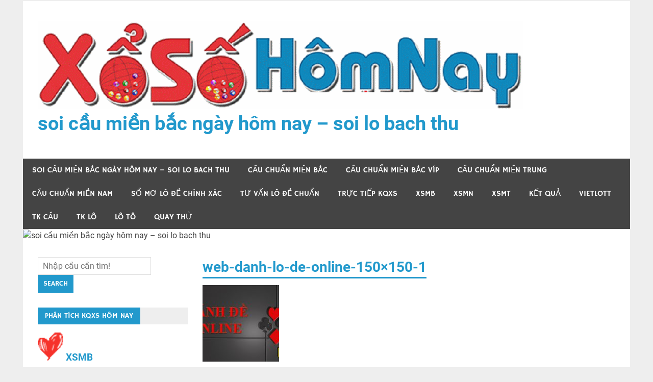

--- FILE ---
content_type: text/html; charset=utf-8
request_url: https://bachthu11.com/linh-nghiem-3-cach-xin-so-ong-dia-than-tai-danh-de-hom-nay/web-danh-lo-de-online-150x150-1/
body_size: 9952
content:
<!DOCTYPE html><html lang="vi"><head><meta charset="UTF-8"><meta name="viewport" content="width=device-width, initial-scale=1"><link rel="profile" href="https://gmpg.org/xfn/11"><link rel="pingback" href="https://bachthu11.com/xmlrpc.php"><meta name='robots' content='index, follow, max-image-preview:large, max-snippet:-1, max-video-preview:-1' /><link type="text/css" media="all" href="https://bachthu11.com/wp-content/cache/breeze-minification/css/breeze_4e3b37f6c5c6e78c1b058cf01667c74d.css" rel="stylesheet" /><title>web-danh-lo-de-online-150x150-1</title><meta name="description" content="web-danh-lo-de-online-150x150-1 soi c&#7847;u mi&#7873;n b&#7855;c ng&agrave;y h&ocirc;m nay - soi lo bach thu" /><link rel="canonical" href="https://bachthu11.com/linh-nghiem-3-cach-xin-so-ong-dia-than-tai-danh-de-hom-nay/web-danh-lo-de-online-150x150-1/" /><meta property="og:locale" content="vi_VN" /><meta property="og:type" content="article" /><meta property="og:title" content="web-danh-lo-de-online-150x150-1" /><meta property="og:description" content="web-danh-lo-de-online-150x150-1 soi c&#7847;u mi&#7873;n b&#7855;c ng&agrave;y h&ocirc;m nay - soi lo bach thu" /><meta property="og:url" content="https://bachthu11.com/linh-nghiem-3-cach-xin-so-ong-dia-than-tai-danh-de-hom-nay/web-danh-lo-de-online-150x150-1/" /><meta property="og:site_name" content="soi c&#7847;u mi&#7873;n b&#7855;c ng&agrave;y h&ocirc;m nay - soi lo bach thu" /><meta property="og:image" content="https://bachthu11.com/linh-nghiem-3-cach-xin-so-ong-dia-than-tai-danh-de-hom-nay/web-danh-lo-de-online-150x150-1" /><meta property="og:image:width" content="150" /><meta property="og:image:height" content="150" /><meta property="og:image:type" content="image/jpeg" /><meta name="twitter:card" content="summary_large_image" /> <script type="application/ld+json" class="yoast-schema-graph">{"@context":"https://schema.org","@graph":[{"@type":"WebPage","@id":"https://bachthu11.com/linh-nghiem-3-cach-xin-so-ong-dia-than-tai-danh-de-hom-nay/web-danh-lo-de-online-150x150-1/","url":"https://bachthu11.com/linh-nghiem-3-cach-xin-so-ong-dia-than-tai-danh-de-hom-nay/web-danh-lo-de-online-150x150-1/","name":"web-danh-lo-de-online-150x150-1","isPartOf":{"@id":"https://bachthu11.com/#website"},"primaryImageOfPage":{"@id":"https://bachthu11.com/linh-nghiem-3-cach-xin-so-ong-dia-than-tai-danh-de-hom-nay/web-danh-lo-de-online-150x150-1/#primaryimage"},"image":{"@id":"https://bachthu11.com/linh-nghiem-3-cach-xin-so-ong-dia-than-tai-danh-de-hom-nay/web-danh-lo-de-online-150x150-1/#primaryimage"},"thumbnailUrl":"https://bachthu11.com/wp-content/uploads/2025/06/web-danh-lo-de-online-150x150-1.jpg","datePublished":"2025-05-27T23:24:44+00:00","dateModified":"2025-05-27T23:24:44+00:00","description":"web-danh-lo-de-online-150x150-1 soi c&#7847;u mi&#7873;n b&#7855;c ng&agrave;y h&ocirc;m nay - soi lo bach thu","breadcrumb":{"@id":"https://bachthu11.com/linh-nghiem-3-cach-xin-so-ong-dia-than-tai-danh-de-hom-nay/web-danh-lo-de-online-150x150-1/#breadcrumb"},"inLanguage":"vi","potentialAction":[{"@type":"ReadAction","target":["https://bachthu11.com/linh-nghiem-3-cach-xin-so-ong-dia-than-tai-danh-de-hom-nay/web-danh-lo-de-online-150x150-1/"]}]},{"@type":"ImageObject","inLanguage":"vi","@id":"https://bachthu11.com/linh-nghiem-3-cach-xin-so-ong-dia-than-tai-danh-de-hom-nay/web-danh-lo-de-online-150x150-1/#primaryimage","url":"https://bachthu11.com/wp-content/uploads/2025/06/web-danh-lo-de-online-150x150-1.jpg","contentUrl":"https://bachthu11.com/wp-content/uploads/2025/06/web-danh-lo-de-online-150x150-1.jpg","width":150,"height":150,"caption":"Web &#273;&aacute;nh l&ocirc; &#273;&#7873; online"},{"@type":"BreadcrumbList","@id":"https://bachthu11.com/linh-nghiem-3-cach-xin-so-ong-dia-than-tai-danh-de-hom-nay/web-danh-lo-de-online-150x150-1/#breadcrumb","itemListElement":[{"@type":"ListItem","position":1,"name":"Home","item":"https://bachthu11.com/"},{"@type":"ListItem","position":2,"name":"LINH NGHI&#7878;M 3 c&aacute;ch xin s&#7889; &Ocirc;ng &#272;&#7883;a &ndash; Th&#7847;n T&agrave;i &#273;&aacute;nh &#273;&#7873; h&ocirc;m nay","item":"https://bachthu11.com/linh-nghiem-3-cach-xin-so-ong-dia-than-tai-danh-de-hom-nay/"},{"@type":"ListItem","position":3,"name":"web-danh-lo-de-online-150&#215;150-1"}]},{"@type":"WebSite","@id":"https://bachthu11.com/#website","url":"https://bachthu11.com/","name":"soi c&#7847;u mi&#7873;n b&#7855;c ng&agrave;y h&ocirc;m nay - soi lo bach thu","description":"soi c&#7847;u mi&#7873;n b&#7855;c ng&agrave;y h&ocirc;m nay - soi lo bach thu","publisher":{"@id":"https://bachthu11.com/#organization"},"potentialAction":[{"@type":"SearchAction","target":{"@type":"EntryPoint","urlTemplate":"https://bachthu11.com/?s={search_term_string}"},"query-input":"required name=search_term_string"}],"inLanguage":"vi"},{"@type":"Organization","@id":"https://bachthu11.com/#organization","name":"soi c&#7847;u mi&#7873;n b&#7855;c ng&agrave;y h&ocirc;m nay - soi lo bach thu","url":"https://bachthu11.com/","logo":{"@type":"ImageObject","inLanguage":"vi","@id":"https://bachthu11.com/#/schema/logo/image/","url":"https://bachthu11.com/wp-content/uploads/2025/08/SOICAUHOMNAY.gif","contentUrl":"https://bachthu11.com/wp-content/uploads/2025/08/SOICAUHOMNAY.gif","width":951,"height":172,"caption":"soi c&#7847;u mi&#7873;n b&#7855;c ng&agrave;y h&ocirc;m nay - soi lo bach thu"},"image":{"@id":"https://bachthu11.com/#/schema/logo/image/"}}]}</script> <link rel="alternate" type="application/rss+xml" title="D&ograve;ng th&ocirc;ng tin soi c&#7847;u mi&#7873;n b&#7855;c ng&agrave;y h&ocirc;m nay - soi lo bach thu &raquo;" href="https://bachthu11.com/feed/" /><link rel="alternate" type="application/rss+xml" title="D&ograve;ng ph&#7843;n h&#7891;i soi c&#7847;u mi&#7873;n b&#7855;c ng&agrave;y h&ocirc;m nay - soi lo bach thu &raquo;" href="https://bachthu11.com/comments/feed/" /> <script type="text/javascript">/*  */
window._wpemojiSettings = {"baseUrl":"https:\/\/s.w.org\/images\/core\/emoji\/14.0.0\/72x72\/","ext":".png","svgUrl":"https:\/\/s.w.org\/images\/core\/emoji\/14.0.0\/svg\/","svgExt":".svg","source":{"concatemoji":"https:\/\/bachthu11.com\/wp-includes\/js\/wp-emoji-release.min.js?ver=6.4.7"}};
/*! This file is auto-generated */
!function(i,n){var o,s,e;function c(e){try{var t={supportTests:e,timestamp:(new Date).valueOf()};sessionStorage.setItem(o,JSON.stringify(t))}catch(e){}}function p(e,t,n){e.clearRect(0,0,e.canvas.width,e.canvas.height),e.fillText(t,0,0);var t=new Uint32Array(e.getImageData(0,0,e.canvas.width,e.canvas.height).data),r=(e.clearRect(0,0,e.canvas.width,e.canvas.height),e.fillText(n,0,0),new Uint32Array(e.getImageData(0,0,e.canvas.width,e.canvas.height).data));return t.every(function(e,t){return e===r[t]})}function u(e,t,n){switch(t){case"flag":return n(e,"\ud83c\udff3\ufe0f\u200d\u26a7\ufe0f","\ud83c\udff3\ufe0f\u200b\u26a7\ufe0f")?!1:!n(e,"\ud83c\uddfa\ud83c\uddf3","\ud83c\uddfa\u200b\ud83c\uddf3")&&!n(e,"\ud83c\udff4\udb40\udc67\udb40\udc62\udb40\udc65\udb40\udc6e\udb40\udc67\udb40\udc7f","\ud83c\udff4\u200b\udb40\udc67\u200b\udb40\udc62\u200b\udb40\udc65\u200b\udb40\udc6e\u200b\udb40\udc67\u200b\udb40\udc7f");case"emoji":return!n(e,"\ud83e\udef1\ud83c\udffb\u200d\ud83e\udef2\ud83c\udfff","\ud83e\udef1\ud83c\udffb\u200b\ud83e\udef2\ud83c\udfff")}return!1}function f(e,t,n){var r="undefined"!=typeof WorkerGlobalScope&&self instanceof WorkerGlobalScope?new OffscreenCanvas(300,150):i.createElement("canvas"),a=r.getContext("2d",{willReadFrequently:!0}),o=(a.textBaseline="top",a.font="600 32px Arial",{});return e.forEach(function(e){o[e]=t(a,e,n)}),o}function t(e){var t=i.createElement("script");t.src=e,t.defer=!0,i.head.appendChild(t)}"undefined"!=typeof Promise&&(o="wpEmojiSettingsSupports",s=["flag","emoji"],n.supports={everything:!0,everythingExceptFlag:!0},e=new Promise(function(e){i.addEventListener("DOMContentLoaded",e,{once:!0})}),new Promise(function(t){var n=function(){try{var e=JSON.parse(sessionStorage.getItem(o));if("object"==typeof e&&"number"==typeof e.timestamp&&(new Date).valueOf()<e.timestamp+604800&&"object"==typeof e.supportTests)return e.supportTests}catch(e){}return null}();if(!n){if("undefined"!=typeof Worker&&"undefined"!=typeof OffscreenCanvas&&"undefined"!=typeof URL&&URL.createObjectURL&&"undefined"!=typeof Blob)try{var e="postMessage("+f.toString()+"("+[JSON.stringify(s),u.toString(),p.toString()].join(",")+"));",r=new Blob([e],{type:"text/javascript"}),a=new Worker(URL.createObjectURL(r),{name:"wpTestEmojiSupports"});return void(a.onmessage=function(e){c(n=e.data),a.terminate(),t(n)})}catch(e){}c(n=f(s,u,p))}t(n)}).then(function(e){for(var t in e)n.supports[t]=e[t],n.supports.everything=n.supports.everything&&n.supports[t],"flag"!==t&&(n.supports.everythingExceptFlag=n.supports.everythingExceptFlag&&n.supports[t]);n.supports.everythingExceptFlag=n.supports.everythingExceptFlag&&!n.supports.flag,n.DOMReady=!1,n.readyCallback=function(){n.DOMReady=!0}}).then(function(){return e}).then(function(){var e;n.supports.everything||(n.readyCallback(),(e=n.source||{}).concatemoji?t(e.concatemoji):e.wpemoji&&e.twemoji&&(t(e.twemoji),t(e.wpemoji)))}))}((window,document),window._wpemojiSettings);
/*  */</script> <script type="text/javascript" id="breeze-prefetch-js-extra">/*  */
var breeze_prefetch = {"local_url":"https:\/\/bachthu11.com","ignore_remote_prefetch":"1","ignore_list":["\/","\/page\/(.)","\/wp-admin\/"]};
/*  */</script> <script type="text/javascript" src="https://bachthu11.com/wp-content/plugins/breeze/assets/js/js-front-end/breeze-prefetch-links.min.js?ver=2.1.6" id="breeze-prefetch-js"></script> <!--[if lt IE 9]> <script type="text/javascript" src="https://bachthu11.com/wp-content/themes/merlin/js/html5shiv.min.js?ver=3.7.3" id="html5shiv-js"></script> <![endif]--> <script type="text/javascript" src="https://bachthu11.com/wp-includes/js/jquery/jquery.min.js?ver=3.7.1" id="jquery-core-js"></script> <script type="text/javascript" src="https://bachthu11.com/wp-includes/js/jquery/jquery-migrate.min.js?ver=3.4.1" id="jquery-migrate-js"></script> <script type="text/javascript" src="https://bachthu11.com/wp-content/themes/merlin/js/navigation.js?ver=20160719" id="merlin-jquery-navigation-js"></script> <script type="text/javascript" src="https://bachthu11.com/wp-content/themes/merlin/js/sidebar.js?ver=6.4.7" id="merlin-jquery-sidebar-js"></script> <link rel="https://api.w.org/" href="https://bachthu11.com/wp-json/" /><link rel="alternate" type="application/json" href="https://bachthu11.com/wp-json/wp/v2/media/17572" /><link rel="EditURI" type="application/rsd+xml" title="RSD" href="https://bachthu11.com/xmlrpc.php?rsd" /><meta name="generator" content="WordPress 6.4.7" /><link rel='shortlink' href='https://bachthu11.com/?p=17572' /><link rel="alternate" type="application/json+oembed" href="https://bachthu11.com/wp-json/oembed/1.0/embed?url=https%3A%2F%2Fbachthu11.com%2Flinh-nghiem-3-cach-xin-so-ong-dia-than-tai-danh-de-hom-nay%2Fweb-danh-lo-de-online-150x150-1%2F" /><link rel="alternate" type="text/xml+oembed" href="https://bachthu11.com/wp-json/oembed/1.0/embed?url=https%3A%2F%2Fbachthu11.com%2Flinh-nghiem-3-cach-xin-so-ong-dia-than-tai-danh-de-hom-nay%2Fweb-danh-lo-de-online-150x150-1%2F&#038;format=xml" /> <script async src="https://bachthu11.com/wp-content/uploads/breeze/google/gtag.js?id=G-Q939EFJYFJ"></script> <script>window.dataLayer = window.dataLayer || [];
			function gtag(){dataLayer.push(arguments);}
			gtag('js', new Date());
			gtag('config', 'G-Q939EFJYFJ');</script> <link rel="icon" href="https://bachthu11.com/wp-content/uploads/2025/08/666666-150x150.jpg" sizes="32x32" /><link rel="icon" href="https://bachthu11.com/wp-content/uploads/2025/08/666666.jpg" sizes="192x192" /><link rel="apple-touch-icon" href="https://bachthu11.com/wp-content/uploads/2025/08/666666.jpg" /><meta name="msapplication-TileImage" content="https://bachthu11.com/wp-content/uploads/2025/08/666666.jpg" /></head><body class="attachment attachment-template-default single single-attachment postid-17572 attachmentid-17572 attachment-jpeg wp-custom-logo sidebar-left"><div id="page" class="hfeed site"><a class="skip-link screen-reader-text" href="#content">Skip to content</a><header id="masthead" class="site-header clearfix" role="banner"><div id="header-top" class="header-bar-wrap"><div id="header-bar" class="header-bar clearfix"></div></div><div class="header-main clearfix"><div id="logo" class="site-branding clearfix"><a href="https://bachthu11.com/" class="custom-logo-link" rel="home"><img loading="lazy" width="951" height="172" src="https://bachthu11.com/wp-content/uploads/2025/08/SOICAUHOMNAY.gif" class="custom-logo" alt="soi c&#7847;u mi&#7873;n b&#7855;c ng&agrave;y h&ocirc;m nay &#8211; soi lo bach thu" decoding="async" fetchpriority="high" /></a><p class="site-title"><a href="https://bachthu11.com/" rel="home">soi c&#7847;u mi&#7873;n b&#7855;c ng&agrave;y h&ocirc;m nay &#8211; soi lo bach thu</a></p><p class="site-description">soi c&#7847;u mi&#7873;n b&#7855;c ng&agrave;y h&ocirc;m nay &#8211; soi lo bach thu</p></div><div class="header-widgets clearfix"></div></div><nav id="main-navigation" class="primary-navigation navigation clearfix" role="navigation"><ul id="menu-memu" class="main-navigation-menu"><li id="menu-item-16731" class="menu-item menu-item-type-post_type menu-item-object-page menu-item-home menu-item-16731"><a href="https://bachthu11.com/trang-chu/">soi c&#7847;u mi&#7873;n b&#7855;c ng&agrave;y h&ocirc;m nay &ndash; soi lo bach thu</a></li><li id="menu-item-17290" class="menu-item menu-item-type-taxonomy menu-item-object-category menu-item-has-children menu-item-17290"><a href="https://bachthu11.com/cau-chua%cc%89n-mien-bac/">C&acirc;&#768;u chu&acirc;&#777;n mi&ecirc;&#768;n b&#259;&#769;c</a><ul class="sub-menu"><li id="menu-item-16944" class="menu-item menu-item-type-post_type menu-item-object-page menu-item-16944"><a href="https://bachthu11.com/mat-bao-soi-cau-loto-bach-thu-lo-2-nhay-vip-mb/">m&#7853;t b&aacute;o soi c&#7847;u loto b&#7841;ch th&#7911; l&ocirc; 2 nh&aacute;y v&iacute;p mb</a></li><li id="menu-item-16696" class="menu-item menu-item-type-post_type menu-item-object-page menu-item-16696"><a href="https://bachthu11.com/mat-bao-soi-cau-loto-ba-cang-vip-mb/">m&#7853;t b&aacute;o soi c&#7847;u loto ba c&agrave;ng v&iacute;p mb</a></li><li id="menu-item-16697" class="menu-item menu-item-type-post_type menu-item-object-page menu-item-16697"><a href="https://bachthu11.com/mat-bao-soi-cau-loto-bach-thu-de-mb/">m&#7853;t b&aacute;o soi c&#7847;u loto b&#7841;ch th&#7911; &#273;&#7873; mb</a></li><li id="menu-item-16698" class="menu-item menu-item-type-post_type menu-item-object-page menu-item-16698"><a href="https://bachthu11.com/mat-bao-soi-cau-loto-bach-thu-lo-kep-mb/">m&#7853;t b&aacute;o soi c&#7847;u loto b&#7841;ch th&#7911; l&ocirc; k&eacute;p mb</a></li><li id="menu-item-16699" class="menu-item menu-item-type-post_type menu-item-object-page menu-item-16699"><a href="https://bachthu11.com/mat-bao-soi-cau-loto-bach-thu-lo-mb/">m&#7853;t b&aacute;o soi c&#7847;u loto b&#7841;ch th&#7911; l&ocirc; mb</a></li><li id="menu-item-16705" class="menu-item menu-item-type-post_type menu-item-object-page menu-item-16705"><a href="https://bachthu11.com/mat-bao-soi-cau-loto-dan-de-4-con-mb/">m&#7853;t b&aacute;o soi c&#7847;u loto d&agrave;n &#273;&#7873; 4 con mb</a></li><li id="menu-item-17122" class="menu-item menu-item-type-post_type menu-item-object-page menu-item-17122"><a href="https://bachthu11.com/mat-bao-soi-cau-loto-dan-de-6-con-mb/">m&#7853;t b&aacute;o soi c&#7847;u loto d&agrave;n &#273;&#7873; 6 con mb</a></li><li id="menu-item-17121" class="menu-item menu-item-type-post_type menu-item-object-page menu-item-17121"><a href="https://bachthu11.com/mat-bao-soi-cau-loto-dan-de-8-con-mb/">m&#7853;t b&aacute;o soi c&#7847;u loto d&agrave;n &#273;&#7873; 8 con mb</a></li><li id="menu-item-17120" class="menu-item menu-item-type-post_type menu-item-object-page menu-item-17120"><a href="https://bachthu11.com/mat-bao-soi-cau-loto-dan-de-10-con-mb/">m&#7853;t b&aacute;o soi c&#7847;u loto d&agrave;n &#273;&#7873; 10 con mb</a></li><li id="menu-item-16706" class="menu-item menu-item-type-post_type menu-item-object-page menu-item-16706"><a href="https://bachthu11.com/mat-bao-soi-cau-loto-dan-de-dau-duoi-mb/">m&#7853;t b&aacute;o soi c&#7847;u loto d&agrave;n &#273;&#7873; &#273;&#7847;u &#273;u&ocirc;i mb</a></li><li id="menu-item-16707" class="menu-item menu-item-type-post_type menu-item-object-page menu-item-16707"><a href="https://bachthu11.com/mat-bao-soi-cau-loto-dan-lo-10-con-mb/">m&#7853;t b&aacute;o soi c&#7847;u loto d&agrave;n l&ocirc; 10 con mb</a></li><li id="menu-item-16708" class="menu-item menu-item-type-post_type menu-item-object-page menu-item-16708"><a href="https://bachthu11.com/mat-bao-soi-cau-loto-dan-lo-4-con-mb/">m&#7853;t b&aacute;o soi c&#7847;u loto d&agrave;n l&ocirc; 4 con mb</a></li><li id="menu-item-16709" class="menu-item menu-item-type-post_type menu-item-object-page menu-item-16709"><a href="https://bachthu11.com/mat-bao-soi-cau-loto-dan-lo-6-con-mb/">m&#7853;t b&aacute;o soi c&#7847;u loto d&agrave;n l&ocirc; 6 con mb</a></li></ul></li><li id="menu-item-17291" class="menu-item menu-item-type-taxonomy menu-item-object-category menu-item-has-children menu-item-17291"><a href="https://bachthu11.com/cau-chua%cc%89n-mien-bac-vip/">C&acirc;&#768;u chu&acirc;&#777;n mi&ecirc;&#768;n b&#259;&#769;c vi&#769;p</a><ul class="sub-menu"><li id="menu-item-16710" class="menu-item menu-item-type-post_type menu-item-object-page menu-item-16710"><a href="https://bachthu11.com/mat-bao-soi-cau-loto-dan-lo-8-con-mb/">m&#7853;t b&aacute;o soi c&#7847;u loto d&agrave;n l&ocirc; 8 con mb</a></li><li id="menu-item-16702" class="menu-item menu-item-type-post_type menu-item-object-page menu-item-16702"><a href="https://bachthu11.com/mat-bao-soi-cau-loto-cap-3-cang-vip-mb/">m&#7853;t b&aacute;o soi c&#7847;u loto c&#7863;p 3 c&agrave;ng v&iacute;p mb</a></li><li id="menu-item-16717" class="menu-item menu-item-type-post_type menu-item-object-page menu-item-16717"><a href="https://bachthu11.com/mat-bao-soi-cau-loto-lo-xien-2-mb/">m&#7853;t b&aacute;o soi c&#7847;u loto l&ocirc; xi&ecirc;n 2 mb</a></li><li id="menu-item-16718" class="menu-item menu-item-type-post_type menu-item-object-page menu-item-16718"><a href="https://bachthu11.com/mat-bao-soi-cau-loto-lo-xien-3-mb/">m&#7853;t b&aacute;o soi c&#7847;u loto l&ocirc; xi&ecirc;n 3 mb</a></li><li id="menu-item-16719" class="menu-item menu-item-type-post_type menu-item-object-page menu-item-16719"><a href="https://bachthu11.com/mat-bao-soi-cau-loto-lo-xien-4-mb/">m&#7853;t b&aacute;o soi c&#7847;u loto l&ocirc; xi&ecirc;n 4 mb</a></li><li id="menu-item-16724" class="menu-item menu-item-type-post_type menu-item-object-page menu-item-16724"><a href="https://bachthu11.com/mat-bao-soi-cau-loto-song-thu-de-mb/">m&#7853;t b&aacute;o soi c&#7847;u loto song th&#7911; &#273;&#7873; mb</a></li><li id="menu-item-16725" class="menu-item menu-item-type-post_type menu-item-object-page menu-item-16725"><a href="https://bachthu11.com/mat-bao-soi-cau-loto-song-thu-lo-kep-mb/">m&#7853;t b&aacute;o soi c&#7847;u loto song th&#7911; l&ocirc; k&eacute;p mb</a></li><li id="menu-item-16726" class="menu-item menu-item-type-post_type menu-item-object-page menu-item-16726"><a href="https://bachthu11.com/mat-bao-soi-cau-loto-song-thu-lo-mb/">m&#7853;t b&aacute;o soi c&#7847;u loto song th&#7911; l&ocirc; mb</a></li></ul></li><li id="menu-item-17293" class="menu-item menu-item-type-taxonomy menu-item-object-category menu-item-has-children menu-item-17293"><a href="https://bachthu11.com/cau-chua%cc%89n-mien-trung/">C&acirc;&#768;u chu&acirc;&#777;n mi&ecirc;&#768;n trung</a><ul class="sub-menu"><li id="menu-item-16701" class="menu-item menu-item-type-post_type menu-item-object-page menu-item-16701"><a href="https://bachthu11.com/mat-bao-soi-cau-loto-bao-lo-mt/">m&#7853;t b&aacute;o soi c&#7847;u loto bao l&ocirc; mt</a></li><li id="menu-item-16704" class="menu-item menu-item-type-post_type menu-item-object-page menu-item-16704"><a href="https://bachthu11.com/mat-bao-soi-cau-loto-cap-xiu-chu-mt/">m&#7853;t b&aacute;o soi c&#7847;u loto c&#7863;p x&iacute;u ch&#7911; mt</a></li><li id="menu-item-16712" class="menu-item menu-item-type-post_type menu-item-object-page menu-item-16712"><a href="https://bachthu11.com/mat-bao-soi-cau-loto-dac-biet-mt/">m&#7853;t b&aacute;o soi c&#7847;u loto &#273;&#7863;c bi&#7879;t mt</a></li><li id="menu-item-16714" class="menu-item menu-item-type-post_type menu-item-object-page menu-item-16714"><a href="https://bachthu11.com/mat-bao-soi-cau-loto-giai-tam-mt/">m&#7853;t b&aacute;o soi c&#7847;u loto gi&#7843;i t&aacute;m mt</a></li><li id="menu-item-16716" class="menu-item menu-item-type-post_type menu-item-object-page menu-item-16716"><a href="https://bachthu11.com/mat-bao-soi-cau-loto-lo-3-somt/">m&#7853;t b&aacute;o soi c&#7847;u loto l&ocirc; 3 s&#7889; mt</a></li><li id="menu-item-16721" class="menu-item menu-item-type-post_type menu-item-object-page menu-item-16721"><a href="https://bachthu11.com/mat-bao-soi-cau-loto-dau-duoi-giai-8-mt/">m&#7853;t b&aacute;o soi c&#7847;u loto s&#7899; &#273;&#7847;u &#273;u&ocirc;i gi&#7843;i 8 mt</a></li><li id="menu-item-16723" class="menu-item menu-item-type-post_type menu-item-object-page menu-item-16723"><a href="https://bachthu11.com/mat-bao-soi-cau-loto-dau-duoi-giai-dac-biet-mt/">m&#7853;t b&aacute;o soi c&#7847;u loto s&#7899; &#273;&#7847;u &#273;u&ocirc;i gi&#7843;i &#273;&#7863;c bi&#7879;t mt</a></li><li id="menu-item-16728" class="menu-item menu-item-type-post_type menu-item-object-page menu-item-16728"><a href="https://bachthu11.com/mat-bao-soi-cau-loto-song-thu-lo-mt/">m&#7853;t b&aacute;o soi c&#7847;u loto song th&#7911; l&ocirc; mt</a></li><li id="menu-item-16730" class="menu-item menu-item-type-post_type menu-item-object-page menu-item-16730"><a href="https://bachthu11.com/mat-bao-soi-cau-loto-xiu-chu-mt/">m&#7853;t b&aacute;o soi c&#7847;u loto x&iacute;u ch&#7911; mt</a></li></ul></li><li id="menu-item-17292" class="menu-item menu-item-type-taxonomy menu-item-object-category menu-item-has-children menu-item-17292"><a href="https://bachthu11.com/cau-chua%cc%89n-mien-nam/">C&acirc;&#768;u chu&acirc;&#777;n mi&ecirc;&#768;n nam</a><ul class="sub-menu"><li id="menu-item-16700" class="menu-item menu-item-type-post_type menu-item-object-page menu-item-16700"><a href="https://bachthu11.com/mat-bao-soi-cau-loto-bao-lo-mn/">m&#7853;t b&aacute;o soi c&#7847;u loto bao l&ocirc; mn</a></li><li id="menu-item-16703" class="menu-item menu-item-type-post_type menu-item-object-page menu-item-16703"><a href="https://bachthu11.com/mat-bao-soi-cau-loto-cap-xiu-chu-mn/">m&#7853;t b&aacute;o soi c&#7847;u loto c&#7863;p x&iacute;u ch&#7911; mn</a></li><li id="menu-item-16711" class="menu-item menu-item-type-post_type menu-item-object-page menu-item-16711"><a href="https://bachthu11.com/mat-bao-soi-cau-loto-dac-biet-mn/">m&#7853;t b&aacute;o soi c&#7847;u loto &#273;&#7863;c bi&#7879;t mn</a></li><li id="menu-item-16713" class="menu-item menu-item-type-post_type menu-item-object-page menu-item-16713"><a href="https://bachthu11.com/mat-bao-soi-cau-loto-giai-tam-mn/">m&#7853;t b&aacute;o soi c&#7847;u loto gi&#7843;i t&aacute;m mn</a></li><li id="menu-item-16715" class="menu-item menu-item-type-post_type menu-item-object-page menu-item-16715"><a href="https://bachthu11.com/mat-bao-soi-cau-loto-lo-3-mn/">m&#7853;t b&aacute;o soi c&#7847;u loto l&ocirc; 3 s&#7889; mn</a></li><li id="menu-item-16720" class="menu-item menu-item-type-post_type menu-item-object-page menu-item-16720"><a href="https://bachthu11.com/mat-bao-soi-cau-loto-dau-duoi-giai-8-mn/">m&#7853;t b&aacute;o soi c&#7847;u loto s&#7899; &#273;&#7847;u &#273;u&ocirc;i gi&#7843;i 8 mn</a></li><li id="menu-item-16722" class="menu-item menu-item-type-post_type menu-item-object-page menu-item-16722"><a href="https://bachthu11.com/mat-bao-soi-cau-loto-dau-duoi-giai-dac-biet-mn/">m&#7853;t b&aacute;o soi c&#7847;u loto s&#7899; &#273;&#7847;u &#273;u&ocirc;i gi&#7843;i &#273;&#7863;c bi&#7879;t mn</a></li><li id="menu-item-16727" class="menu-item menu-item-type-post_type menu-item-object-page menu-item-16727"><a href="https://bachthu11.com/mat-bao-soi-cau-loto-song-thu-lo-mn/">m&#7853;t b&aacute;o soi c&#7847;u loto song th&#7911; l&ocirc; mn</a></li><li id="menu-item-16729" class="menu-item menu-item-type-post_type menu-item-object-page menu-item-16729"><a href="https://bachthu11.com/mat-bao-soi-cau-loto-xiu-chu-mn/">m&#7853;t b&aacute;o soi c&#7847;u loto x&iacute;u ch&#7911; mn</a></li></ul></li><li id="menu-item-17294" class="menu-item menu-item-type-taxonomy menu-item-object-category menu-item-17294"><a href="https://bachthu11.com/so%cc%89-mo-lo-de-chinh-xac/">S&ocirc;&#777; m&#417; l&ocirc; &#273;&ecirc;&#768; chi&#769;nh xa&#769;c</a></li><li id="menu-item-17295" class="menu-item menu-item-type-taxonomy menu-item-object-category menu-item-17295"><a href="https://bachthu11.com/tu-van-lo-de-chua%cc%89n/">T&#432; v&acirc;&#769;n l&ocirc; &#273;&ecirc;&#768; chu&acirc;&#777;n</a></li><li id="menu-item-16939" class="menu-item menu-item-type-post_type menu-item-object-post menu-item-16939"><a href="https://bachthu11.com/truc-tiep-kqxs/">TR&#7920;C TI&#7870;P KQXS</a></li><li id="menu-item-18253" class="menu-item menu-item-type-post_type menu-item-object-post menu-item-18253"><a href="https://bachthu11.com/ket-qua-xo-so-mien-bac-hom-nay-xo-so-mien-bac-chinh-xac/">XSMB</a></li><li id="menu-item-18254" class="menu-item menu-item-type-post_type menu-item-object-post menu-item-18254"><a href="https://bachthu11.com/ket-qua-xo-so-mien-nam-hom-nay-xo-so-mien-nam-chinh-xac/">XSMN</a></li><li id="menu-item-18255" class="menu-item menu-item-type-post_type menu-item-object-post menu-item-18255"><a href="https://bachthu11.com/ket-qua-xo-so-mien-trung-hom-nay-xo-so-mien-trung-chinh-xac/">XSMT</a></li><li id="menu-item-18256" class="menu-item menu-item-type-post_type menu-item-object-post menu-item-18256"><a href="https://bachthu11.com/tuong-thuat-ket-qua-xo-so-3-mien-hom-nay-ket-qua-xo-so-3-mien/">K&#7871;t qu&#7843;</a></li><li id="menu-item-18257" class="menu-item menu-item-type-post_type menu-item-object-post menu-item-has-children menu-item-18257"><a href="https://bachthu11.com/ket-qua-xo-so-vietlott-nhanh-nhat-chinh-xac-nhat/">Vietlott</a><ul class="sub-menu"><li id="menu-item-18258" class="menu-item menu-item-type-post_type menu-item-object-post menu-item-18258"><a href="https://bachthu11.com/ket-qua-xo-so-vietlott-nhanh-nhat-chinh-xac-nhat/">K&#7871;t Qu&#7843; X&#7893; S&#7889; Vietlott H&ocirc;m Nay</a></li><li id="menu-item-18259" class="menu-item menu-item-type-post_type menu-item-object-post menu-item-18259"><a href="https://bachthu11.com/ket-qua-xs-mega-6-45-xo-so-mega/">XS Mega 6/45</a></li><li id="menu-item-18260" class="menu-item menu-item-type-post_type menu-item-object-post menu-item-18260"><a href="https://bachthu11.com/xo-so-max-4d-ket-qua-xo-so-max-4d-chinh-xac-nhat/">XS Max 4D</a></li><li id="menu-item-18261" class="menu-item menu-item-type-post_type menu-item-object-post menu-item-18261"><a href="https://bachthu11.com/ket-qua-xs-power-6-55-xo-so-power/">Power 6/55</a></li><li id="menu-item-18262" class="menu-item menu-item-type-post_type menu-item-object-post menu-item-18262"><a href="https://bachthu11.com/xs-max-3d-ket-qua-xo-so-dien-toan-max-3d/">XS Max 3D</a></li></ul></li><li id="menu-item-18263" class="menu-item menu-item-type-post_type menu-item-object-post menu-item-has-children menu-item-18263"><a href="https://bachthu11.com/soi-cau-bach-thu-lo-mien-bac-chuan-nhat/">TK C&#7847;u</a><ul class="sub-menu"><li id="menu-item-18264" class="menu-item menu-item-type-post_type menu-item-object-post menu-item-18264"><a href="https://bachthu11.com/soi-cau-bach-thu-lo-mien-bac-chuan-nhat/">TK C&#7847;u B&#7841;ch th&#7911; (MB)</a></li><li id="menu-item-18265" class="menu-item menu-item-type-post_type menu-item-object-post menu-item-18265"><a href="https://bachthu11.com/soi-cau-lat-lien-tuc-mien-bac-sieu-chuan/">L&#7853;t li&ecirc;n t&#7909;c (MB)</a></li><li id="menu-item-18266" class="menu-item menu-item-type-post_type menu-item-object-post menu-item-18266"><a href="https://bachthu11.com/soi-cau-ve-ca-cap-mien-bac-chuan-nhat/">V&#7873; c&#7843; c&#7863;p (MB)</a></li><li id="menu-item-18267" class="menu-item menu-item-type-post_type menu-item-object-post menu-item-18267"><a href="https://bachthu11.com/soi-cau-ve-nhieu-nhay-chuan-nhat/">V&#7873; nhi&#7873;u nh&aacute;y (MB)</a></li><li id="menu-item-18268" class="menu-item menu-item-type-post_type menu-item-object-post menu-item-18268"><a href="https://bachthu11.com/soi-cau-xo-so-mien-nam-soi-lo-mien-nam-hom-nay/">C&#7847;u mi&#7873;n Nam</a></li><li id="menu-item-18269" class="menu-item menu-item-type-post_type menu-item-object-post menu-item-18269"><a href="https://bachthu11.com/soi-cau-xo-so-mien-trung-soi-cau-lo-mien-trung/">C&#7847;u mi&#7873;n Trung</a></li></ul></li><li id="menu-item-18270" class="menu-item menu-item-type-post_type menu-item-object-post menu-item-has-children menu-item-18270"><a href="https://bachthu11.com/thong-ke-lo-gan-lo-gan-hom-nay/">TK L&ocirc;</a><ul class="sub-menu"><li id="menu-item-18271" class="menu-item menu-item-type-post_type menu-item-object-post menu-item-18271"><a href="https://bachthu11.com/thong-ke-lo-gan-lo-gan-hom-nay/">L&ocirc; gan</a></li><li id="menu-item-18272" class="menu-item menu-item-type-post_type menu-item-object-post menu-item-18272"><a href="https://bachthu11.com/thong-ke-lo-xien-ket-qua-lo-xien/">L&ocirc; xi&ecirc;n</a></li><li id="menu-item-18273" class="menu-item menu-item-type-post_type menu-item-object-post menu-item-18273"><a href="https://bachthu11.com/thong-ke-lo-kep-ket-qua-lo-kep/">L&ocirc; k&eacute;p</a></li><li id="menu-item-18274" class="menu-item menu-item-type-post_type menu-item-object-post menu-item-18274"><a href="https://bachthu11.com/thong-ke-theo-dau-thong-ke-de-dau/">TK &#273;&#7847;u</a></li><li id="menu-item-18275" class="menu-item menu-item-type-post_type menu-item-object-post menu-item-18275"><a href="https://bachthu11.com/thong-ke-theo-duoi-thong-ke-de-duoi/">TK &#273;u&ocirc;i</a></li><li id="menu-item-18276" class="menu-item menu-item-type-post_type menu-item-object-post menu-item-18276"><a href="https://bachthu11.com/thong-ke-2-so-cuoi-db-mien-bac-tk-2-so-cuoi-dac-biet/">TK gi&#7843;i &#273;&#7863;c bi&#7879;t</a></li><li id="menu-item-18277" class="menu-item menu-item-type-post_type menu-item-object-post menu-item-18277"><a href="https://bachthu11.com/thong-ke-tan-suat-tan-suat-lo-to/">TK l&#7847;n xu&#7845;t hi&#7879;n</a></li><li id="menu-item-18278" class="menu-item menu-item-type-post_type menu-item-object-post menu-item-18278"><a href="https://bachthu11.com/thong-ke-00-99-thong-ke-lo-to-tu-00-99/">TK 00-99</a></li></ul></li><li id="menu-item-18279" class="menu-item menu-item-type-post_type menu-item-object-post menu-item-has-children menu-item-18279"><a href="https://bachthu11.com/thong-ke-lo-to-xo-so-mien-bac-lo-to-mien-bac/">L&ocirc; T&ocirc;</a><ul class="sub-menu"><li id="menu-item-18280" class="menu-item menu-item-type-post_type menu-item-object-post menu-item-18280"><a href="https://bachthu11.com/thong-ke-lo-to-xo-so-mien-bac-lo-to-mien-bac/">L&ocirc; t&ocirc; mi&#7873;n B&#7855;c</a></li><li id="menu-item-18281" class="menu-item menu-item-type-post_type menu-item-object-post menu-item-18281"><a href="https://bachthu11.com/thong-ke-lo-to-xo-so-mien-nam-lo-to-mien-nam/">L&ocirc; t&ocirc; mi&#7873;n Nam</a></li><li id="menu-item-18282" class="menu-item menu-item-type-post_type menu-item-object-post menu-item-18282"><a href="https://bachthu11.com/thong-ke-lo-to-xo-so-mien-trung-lo-to-mien-trung/">L&ocirc; t&ocirc; mi&#7873;n Trung</a></li></ul></li><li id="menu-item-18283" class="menu-item menu-item-type-post_type menu-item-object-post menu-item-has-children menu-item-18283"><a href="https://bachthu11.com/quay-thu-kqxs-hom-nay-quay-thu-xo-so-3-mien/">Quay th&#7917;</a><ul class="sub-menu"><li id="menu-item-18285" class="menu-item menu-item-type-post_type menu-item-object-post menu-item-18285"><a href="https://bachthu11.com/quay-thu-kqxs-hom-nay-quay-thu-xo-so-3-mien/">Quay th&#7917; x&#7893; s&#7889;</a></li><li id="menu-item-18284" class="menu-item menu-item-type-post_type menu-item-object-post menu-item-18284"><a href="https://bachthu11.com/quay-thu-xo-so-mien-bac-quay-thu-kqxs-mien-bac/">Quay th&#7917; XSMB</a></li><li id="menu-item-18286" class="menu-item menu-item-type-post_type menu-item-object-post menu-item-18286"><a href="https://bachthu11.com/quay-thu-xo-so-mien-trung-quay-thu-xsmt-hom-nay/">Quay th&#7917; XSMT</a></li><li id="menu-item-18287" class="menu-item menu-item-type-post_type menu-item-object-post menu-item-18287"><a href="https://bachthu11.com/quay-thu-xo-so-mien-nam-quay-thu-xsmn-hom-nay/">Quay th&#7917; XSMN</a></li></ul></li></ul></nav><div id="headimg" class="header-image"> <img loading="lazy" src="https://soicau6h.com/wp-content/uploads/2025/08/6h.gif" srcset="" width="800" height="204" alt="soi c&#7847;u mi&#7873;n b&#7855;c ng&agrave;y h&ocirc;m nay &#8211; soi lo bach thu"></div></header><div id="content" class="site-content container clearfix"><section id="primary" class="content-area"><main id="main" class="site-main" role="main"><article id="post-17572" class="post-17572 attachment type-attachment status-inherit hentry"><header class="entry-header"><h1 class="entry-title">web-danh-lo-de-online-150&#215;150-1</h1><div class="entry-meta"><span class="meta-date">Posted on <a href="https://bachthu11.com/linh-nghiem-3-cach-xin-so-ong-dia-than-tai-danh-de-hom-nay/web-danh-lo-de-online-150x150-1/" title="" rel="bookmark"><time class="entry-date published updated" datetime=""></time></a></span><span class="meta-author"> by <span class="author vcard"><a class="url fn n" href="https://bachthu11.com/author/dev-singsing/" title="View all posts by " rel="author"></a></span></span></div></header><div class="entry-content clearfix"><p class="attachment"><a href='https://bachthu11.com/wp-content/uploads/2025/06/web-danh-lo-de-online-150x150-1.jpg'><img loading="lazy" decoding="async" width="150" height="150" src="https://bachthu11.com/wp-content/uploads/2025/06/web-danh-lo-de-online-150x150-1.jpg" class="attachment-medium size-medium" alt="Web &#273;&aacute;nh l&ocirc; &#273;&#7873; online" /></a></p><div class="page-links"></div></div><footer class="entry-footer"><div class="entry-footer-meta"><span class="meta-category"> </span></div></footer><nav class="navigation post-navigation" aria-label="B&agrave;i vi&#7871;t"><h2 class="screen-reader-text">&#272;i&#7873;u h&#432;&#7899;ng b&agrave;i vi&#7871;t</h2><div class="nav-links"><div class="nav-previous"><a href="https://bachthu11.com/linh-nghiem-3-cach-xin-so-ong-dia-than-tai-danh-de-hom-nay/" rel="prev">&laquo; LINH NGHI&#7878;M 3 c&aacute;ch xin s&#7889; &Ocirc;ng &#272;&#7883;a &ndash; Th&#7847;n T&agrave;i &#273;&aacute;nh &#273;&#7873; h&ocirc;m nay</a></div></div></nav></article><div id="comments" class="comments-area"></div></main></section><section id="secondary" class="sidebar widget-area clearfix" role="complementary"><aside id="custom_html-4" class="widget_text widget widget_custom_html clearfix"><div class="textwidget custom-html-widget"><form action="https://www.google.com/search" class="searchform" method="get" name="searchform" target="_blank"> <input name="sitesearch" type="hidden" value="bachthu11.com"> <input autocomplete="on" class="form-control search" name="q" placeholder="Nh&#7853;p c&#7847;u c&#7847;n t&igrave;m!" required="required"  type="text"> <button class="button" type="submit">Search</button></form></div></aside><aside id="custom_html-3" class="widget_text widget widget_custom_html clearfix"><div class="widget-header"><h3 class="widget-title">PH&Acirc;N T&Iacute;CH KQXS H&Ocirc;M NAY</h3></div><div class="textwidget custom-html-widget"><h6><strong><img loading="lazy" class="alignnone wp-image-435" src="/wp-content/uploads/2025/09/icon-dong-hungole-blog-518.gif" alt="" width="50" height="35" />&nbsp;<a href="/ket-qua-xo-so-mien-bac-hom-nay-xo-so-mien-bac-chinh-xac/">XSMB</a>&nbsp;</strong></h6><h6><strong><img loading="lazy" class="alignnone wp-image-435" src="/wp-content/uploads/2025/09/icon-dong-hungole-blog-518.gif" alt="" width="50" height="35" />&nbsp;<a href="/ket-qua-xo-so-mien-nam-hom-nay-xo-so-mien-nam-chinh-xac/">XSMN</a>&nbsp;</strong></h6><h6><strong><img loading="lazy" class="alignnone wp-image-435" src="/wp-content/uploads/2025/09/icon-dong-hungole-blog-518.gif" alt="" width="50" height="35" />&nbsp;<a href="/ket-qua-xo-so-mien-trung-hom-nay-xo-so-mien-trung-chinh-xac/">XSMT</a>&nbsp;</strong></h6><h6><strong><img loading="lazy" class="alignnone wp-image-435" src="/wp-content/uploads/2025/09/icon-dong-hungole-blog-518.gif" alt="" width="50" height="35" />&nbsp;<a href="/tuong-thuat-ket-qua-xo-so-3-mien-hom-nay-ket-qua-xo-so-3-mien/">K&#7871;t qu&#7843;</a>&nbsp;</strong></h6><h6><strong><img loading="lazy" class="alignnone wp-image-435" src="/wp-content/uploads/2025/09/icon-dong-hungole-blog-518.gif" alt="" width="50" height="35" />&nbsp;<a href="/ket-qua-xo-so-vietlott-nhanh-nhat-chinh-xac-nhat/">Vietlott</a>&nbsp;</strong></h6><h6><strong><img loading="lazy" class="alignnone wp-image-435" src="/wp-content/uploads/2025/09/icon-dong-hungole-blog-518.gif" alt="" width="50" height="35" />&nbsp;<a href="/ket-qua-xs-mega-6-45-xo-so-mega/">XS Mega 6/45</a>&nbsp;</strong></h6><h6><strong><img loading="lazy" class="alignnone wp-image-435" src="/wp-content/uploads/2025/09/icon-dong-hungole-blog-518.gif" alt="" width="50" height="35" />&nbsp;<a href="/xo-so-max-4d-ket-qua-xo-so-max-4d-chinh-xac-nhat/">XS Max 4D</a>&nbsp;</strong></h6><h6><strong><img loading="lazy" class="alignnone wp-image-435" src="/wp-content/uploads/2025/09/icon-dong-hungole-blog-518.gif" alt="" width="50" height="35" />&nbsp;<a href="/ket-qua-xs-power-6-55-xo-so-power/">Power 6/55</a>&nbsp;</strong></h6><h6><strong><img loading="lazy" class="alignnone wp-image-435" src="/wp-content/uploads/2025/09/icon-dong-hungole-blog-518.gif" alt="" width="50" height="35" />&nbsp;<a href="/xs-max-3d-ket-qua-xo-so-dien-toan-max-3d/">XS Max 3D</a>&nbsp;</strong></h6><h6><strong><img loading="lazy" class="alignnone wp-image-435" src="/wp-content/uploads/2025/09/icon-dong-hungole-blog-518.gif" alt="" width="50" height="35" />&nbsp;<a href="/soi-cau-bach-thu-lo-mien-bac-chuan-nhat/">TK C&#7847;u B&#7841;ch th&#7911; (MB)</a>&nbsp;</strong></h6><h6><strong><img loading="lazy" class="alignnone wp-image-435" src="/wp-content/uploads/2025/09/icon-dong-hungole-blog-518.gif" alt="" width="50" height="35" />&nbsp;<a href="/soi-cau-lat-lien-tuc-mien-bac-sieu-chuan/">L&#7853;t li&ecirc;n t&#7909;c (MB)</a>&nbsp;</strong></h6><h6><strong><img loading="lazy" class="alignnone wp-image-435" src="/wp-content/uploads/2025/09/icon-dong-hungole-blog-518.gif" alt="" width="50" height="35" />&nbsp;<a href="/soi-cau-ve-ca-cap-mien-bac-chuan-nhat/">V&#7873; c&#7843; c&#7863;p (MB)</a>&nbsp;</strong></h6><h6><strong><img loading="lazy" class="alignnone wp-image-435" src="/wp-content/uploads/2025/09/icon-dong-hungole-blog-518.gif" alt="" width="50" height="35" />&nbsp;<a href="/soi-cau-ve-nhieu-nhay-chuan-nhat/">V&#7873; nhi&#7873;u nh&aacute;y (MB)</a>&nbsp;</strong></h6><h6><strong><img loading="lazy" class="alignnone wp-image-435" src="/wp-content/uploads/2025/09/icon-dong-hungole-blog-518.gif" alt="" width="50" height="35" />&nbsp;<a href="/soi-cau-xo-so-mien-nam-soi-lo-mien-nam-hom-nay/">C&#7847;u mi&#7873;n Nam</a>&nbsp;</strong></h6><h6><strong><img loading="lazy" class="alignnone wp-image-435" src="/wp-content/uploads/2025/09/icon-dong-hungole-blog-518.gif" alt="" width="50" height="35" />&nbsp;<a href="/soi-cau-xo-so-mien-trung-soi-cau-lo-mien-trung/">C&#7847;u mi&#7873;n Trung</a>&nbsp;</strong></h6><h6><strong><img loading="lazy" class="alignnone wp-image-435" src="/wp-content/uploads/2025/09/icon-dong-hungole-blog-518.gif" alt="" width="50" height="35" />&nbsp;<a href="/thong-ke-lo-gan-lo-gan-hom-nay/">L&ocirc; gan</a>&nbsp;</strong></h6><h6><strong><img loading="lazy" class="alignnone wp-image-435" src="/wp-content/uploads/2025/09/icon-dong-hungole-blog-518.gif" alt="" width="50" height="35" />&nbsp;<a href="/thong-ke-lo-xien-ket-qua-lo-xien/">L&ocirc; xi&ecirc;n</a>&nbsp;</strong></h6><h6><strong><img loading="lazy" class="alignnone wp-image-435" src="/wp-content/uploads/2025/09/icon-dong-hungole-blog-518.gif" alt="" width="50" height="35" />&nbsp;<a href="/thong-ke-lo-kep-ket-qua-lo-kep/">L&ocirc; k&eacute;p</a>&nbsp;</strong></h6><h6><strong><img loading="lazy" class="alignnone wp-image-435" src="/wp-content/uploads/2025/09/icon-dong-hungole-blog-518.gif" alt="" width="50" height="35" />&nbsp;<a href="/thong-ke-theo-dau-thong-ke-de-dau/">TK &#273;&#7847;u</a>&nbsp;</strong></h6><h6><strong><img loading="lazy" class="alignnone wp-image-435" src="/wp-content/uploads/2025/09/icon-dong-hungole-blog-518.gif" alt="" width="50" height="35" />&nbsp;<a href="/thong-ke-theo-duoi-thong-ke-de-duoi/">TK &#273;u&ocirc;i</a>&nbsp;</strong></h6><h6><strong><img loading="lazy" class="alignnone wp-image-435" src="/wp-content/uploads/2025/09/icon-dong-hungole-blog-518.gif" alt="" width="50" height="35" />&nbsp;<a href="/thong-ke-2-so-cuoi-db-mien-bac-tk-2-so-cuoi-dac-biet/">TK gi&#7843;i &#273;&#7863;c bi&#7879;t</a>&nbsp;</strong></h6><h6><strong><img loading="lazy" class="alignnone wp-image-435" src="/wp-content/uploads/2025/09/icon-dong-hungole-blog-518.gif" alt="" width="50" height="35" />&nbsp;<a href="/thong-ke-tan-suat-tan-suat-lo-to/">TK l&#7847;n xu&#7845;t hi&#7879;n</a>&nbsp;</strong></h6><h6><strong><img loading="lazy" class="alignnone wp-image-435" src="/wp-content/uploads/2025/09/icon-dong-hungole-blog-518.gif" alt="" width="50" height="35" />&nbsp;<a href="/thong-ke-00-99-thong-ke-lo-to-tu-00-99/">TK 00-99</a>&nbsp;</strong></h6><h6><strong><img loading="lazy" class="alignnone wp-image-435" src="/wp-content/uploads/2025/09/icon-dong-hungole-blog-518.gif" alt="" width="50" height="35" />&nbsp;<a href="/thong-ke-lo-to-xo-so-mien-bac-lo-to-mien-bac/">L&ocirc; t&ocirc; mi&#7873;n B&#7855;c</a>&nbsp;</strong></h6><h6><strong><img loading="lazy" class="alignnone wp-image-435" src="/wp-content/uploads/2025/09/icon-dong-hungole-blog-518.gif" alt="" width="50" height="35" />&nbsp;<a href="/thong-ke-lo-to-xo-so-mien-nam-lo-to-mien-nam/">L&ocirc; t&ocirc; mi&#7873;n Nam</a>&nbsp;</strong></h6><h6><strong><img loading="lazy" class="alignnone wp-image-435" src="/wp-content/uploads/2025/09/icon-dong-hungole-blog-518.gif" alt="" width="50" height="35" />&nbsp;<a href="/thong-ke-lo-to-xo-so-mien-trung-lo-to-mien-trung/">L&ocirc; t&ocirc; mi&#7873;n Trung</a>&nbsp;</strong></h6><h6><strong><img loading="lazy" class="alignnone wp-image-435" src="/wp-content/uploads/2025/09/icon-dong-hungole-blog-518.gif" alt="" width="50" height="35" />&nbsp;<a href="/quay-thu-kqxs-hom-nay-quay-thu-xo-so-3-mien/">Quay th&#7917;</a>&nbsp;</strong></h6><h6><strong><img loading="lazy" class="alignnone wp-image-435" src="/wp-content/uploads/2025/09/icon-dong-hungole-blog-518.gif" alt="" width="50" height="35" />&nbsp;<a href="/quay-thu-xo-so-mien-bac-quay-thu-kqxs-mien-bac/">Quay th&#7917; XSMB</a>&nbsp;</strong></h6><h6><strong><img loading="lazy" class="alignnone wp-image-435" src="/wp-content/uploads/2025/09/icon-dong-hungole-blog-518.gif" alt="" width="50" height="35" />&nbsp;<a href="/quay-thu-xo-so-mien-trung-quay-thu-xsmt-hom-nay/">Quay th&#7917; XSMT</a>&nbsp;</strong></h6><h6><strong><img loading="lazy" class="alignnone wp-image-435" src="/wp-content/uploads/2025/09/icon-dong-hungole-blog-518.gif" alt="" width="50" height="35" />&nbsp;<a href="/quay-thu-xo-so-mien-nam-quay-thu-xsmn-hom-nay/">Quay th&#7917; XSMN</a>&nbsp;</strong></h6></div></aside><aside id="media_image-7" class="widget widget_media_image clearfix"><img width="300" height="250" src="https://bachthu11.com/wp-content/uploads/2025/08/81d635f7a963131c9934fd3ae9db1b38.gif" class="image wp-image-16995  attachment-full size-full" alt="" style="max-width: 100%; height: auto;" decoding="async" loading="lazy" /></aside><aside id="nav_menu-3" class="widget widget_nav_menu clearfix"><div class="widget-header"><h3 class="widget-title">SOI C&#7846;U XS NG&Agrave;Y H&Ocirc;M NAY</h3></div><div class="menu-memu-container"><ul id="menu-memu-1" class="menu"><li class="menu-item menu-item-type-post_type menu-item-object-page menu-item-home menu-item-16731"><a href="https://bachthu11.com/trang-chu/">soi c&#7847;u mi&#7873;n b&#7855;c ng&agrave;y h&ocirc;m nay &ndash; soi lo bach thu</a></li><li class="menu-item menu-item-type-taxonomy menu-item-object-category menu-item-has-children menu-item-17290"><a href="https://bachthu11.com/cau-chua%cc%89n-mien-bac/">C&acirc;&#768;u chu&acirc;&#777;n mi&ecirc;&#768;n b&#259;&#769;c</a><ul class="sub-menu"><li class="menu-item menu-item-type-post_type menu-item-object-page menu-item-16944"><a href="https://bachthu11.com/mat-bao-soi-cau-loto-bach-thu-lo-2-nhay-vip-mb/">m&#7853;t b&aacute;o soi c&#7847;u loto b&#7841;ch th&#7911; l&ocirc; 2 nh&aacute;y v&iacute;p mb</a></li><li class="menu-item menu-item-type-post_type menu-item-object-page menu-item-16696"><a href="https://bachthu11.com/mat-bao-soi-cau-loto-ba-cang-vip-mb/">m&#7853;t b&aacute;o soi c&#7847;u loto ba c&agrave;ng v&iacute;p mb</a></li><li class="menu-item menu-item-type-post_type menu-item-object-page menu-item-16697"><a href="https://bachthu11.com/mat-bao-soi-cau-loto-bach-thu-de-mb/">m&#7853;t b&aacute;o soi c&#7847;u loto b&#7841;ch th&#7911; &#273;&#7873; mb</a></li><li class="menu-item menu-item-type-post_type menu-item-object-page menu-item-16698"><a href="https://bachthu11.com/mat-bao-soi-cau-loto-bach-thu-lo-kep-mb/">m&#7853;t b&aacute;o soi c&#7847;u loto b&#7841;ch th&#7911; l&ocirc; k&eacute;p mb</a></li><li class="menu-item menu-item-type-post_type menu-item-object-page menu-item-16699"><a href="https://bachthu11.com/mat-bao-soi-cau-loto-bach-thu-lo-mb/">m&#7853;t b&aacute;o soi c&#7847;u loto b&#7841;ch th&#7911; l&ocirc; mb</a></li><li class="menu-item menu-item-type-post_type menu-item-object-page menu-item-16705"><a href="https://bachthu11.com/mat-bao-soi-cau-loto-dan-de-4-con-mb/">m&#7853;t b&aacute;o soi c&#7847;u loto d&agrave;n &#273;&#7873; 4 con mb</a></li><li class="menu-item menu-item-type-post_type menu-item-object-page menu-item-17122"><a href="https://bachthu11.com/mat-bao-soi-cau-loto-dan-de-6-con-mb/">m&#7853;t b&aacute;o soi c&#7847;u loto d&agrave;n &#273;&#7873; 6 con mb</a></li><li class="menu-item menu-item-type-post_type menu-item-object-page menu-item-17121"><a href="https://bachthu11.com/mat-bao-soi-cau-loto-dan-de-8-con-mb/">m&#7853;t b&aacute;o soi c&#7847;u loto d&agrave;n &#273;&#7873; 8 con mb</a></li><li class="menu-item menu-item-type-post_type menu-item-object-page menu-item-17120"><a href="https://bachthu11.com/mat-bao-soi-cau-loto-dan-de-10-con-mb/">m&#7853;t b&aacute;o soi c&#7847;u loto d&agrave;n &#273;&#7873; 10 con mb</a></li><li class="menu-item menu-item-type-post_type menu-item-object-page menu-item-16706"><a href="https://bachthu11.com/mat-bao-soi-cau-loto-dan-de-dau-duoi-mb/">m&#7853;t b&aacute;o soi c&#7847;u loto d&agrave;n &#273;&#7873; &#273;&#7847;u &#273;u&ocirc;i mb</a></li><li class="menu-item menu-item-type-post_type menu-item-object-page menu-item-16707"><a href="https://bachthu11.com/mat-bao-soi-cau-loto-dan-lo-10-con-mb/">m&#7853;t b&aacute;o soi c&#7847;u loto d&agrave;n l&ocirc; 10 con mb</a></li><li class="menu-item menu-item-type-post_type menu-item-object-page menu-item-16708"><a href="https://bachthu11.com/mat-bao-soi-cau-loto-dan-lo-4-con-mb/">m&#7853;t b&aacute;o soi c&#7847;u loto d&agrave;n l&ocirc; 4 con mb</a></li><li class="menu-item menu-item-type-post_type menu-item-object-page menu-item-16709"><a href="https://bachthu11.com/mat-bao-soi-cau-loto-dan-lo-6-con-mb/">m&#7853;t b&aacute;o soi c&#7847;u loto d&agrave;n l&ocirc; 6 con mb</a></li></ul></li><li class="menu-item menu-item-type-taxonomy menu-item-object-category menu-item-has-children menu-item-17291"><a href="https://bachthu11.com/cau-chua%cc%89n-mien-bac-vip/">C&acirc;&#768;u chu&acirc;&#777;n mi&ecirc;&#768;n b&#259;&#769;c vi&#769;p</a><ul class="sub-menu"><li class="menu-item menu-item-type-post_type menu-item-object-page menu-item-16710"><a href="https://bachthu11.com/mat-bao-soi-cau-loto-dan-lo-8-con-mb/">m&#7853;t b&aacute;o soi c&#7847;u loto d&agrave;n l&ocirc; 8 con mb</a></li><li class="menu-item menu-item-type-post_type menu-item-object-page menu-item-16702"><a href="https://bachthu11.com/mat-bao-soi-cau-loto-cap-3-cang-vip-mb/">m&#7853;t b&aacute;o soi c&#7847;u loto c&#7863;p 3 c&agrave;ng v&iacute;p mb</a></li><li class="menu-item menu-item-type-post_type menu-item-object-page menu-item-16717"><a href="https://bachthu11.com/mat-bao-soi-cau-loto-lo-xien-2-mb/">m&#7853;t b&aacute;o soi c&#7847;u loto l&ocirc; xi&ecirc;n 2 mb</a></li><li class="menu-item menu-item-type-post_type menu-item-object-page menu-item-16718"><a href="https://bachthu11.com/mat-bao-soi-cau-loto-lo-xien-3-mb/">m&#7853;t b&aacute;o soi c&#7847;u loto l&ocirc; xi&ecirc;n 3 mb</a></li><li class="menu-item menu-item-type-post_type menu-item-object-page menu-item-16719"><a href="https://bachthu11.com/mat-bao-soi-cau-loto-lo-xien-4-mb/">m&#7853;t b&aacute;o soi c&#7847;u loto l&ocirc; xi&ecirc;n 4 mb</a></li><li class="menu-item menu-item-type-post_type menu-item-object-page menu-item-16724"><a href="https://bachthu11.com/mat-bao-soi-cau-loto-song-thu-de-mb/">m&#7853;t b&aacute;o soi c&#7847;u loto song th&#7911; &#273;&#7873; mb</a></li><li class="menu-item menu-item-type-post_type menu-item-object-page menu-item-16725"><a href="https://bachthu11.com/mat-bao-soi-cau-loto-song-thu-lo-kep-mb/">m&#7853;t b&aacute;o soi c&#7847;u loto song th&#7911; l&ocirc; k&eacute;p mb</a></li><li class="menu-item menu-item-type-post_type menu-item-object-page menu-item-16726"><a href="https://bachthu11.com/mat-bao-soi-cau-loto-song-thu-lo-mb/">m&#7853;t b&aacute;o soi c&#7847;u loto song th&#7911; l&ocirc; mb</a></li></ul></li><li class="menu-item menu-item-type-taxonomy menu-item-object-category menu-item-has-children menu-item-17293"><a href="https://bachthu11.com/cau-chua%cc%89n-mien-trung/">C&acirc;&#768;u chu&acirc;&#777;n mi&ecirc;&#768;n trung</a><ul class="sub-menu"><li class="menu-item menu-item-type-post_type menu-item-object-page menu-item-16701"><a href="https://bachthu11.com/mat-bao-soi-cau-loto-bao-lo-mt/">m&#7853;t b&aacute;o soi c&#7847;u loto bao l&ocirc; mt</a></li><li class="menu-item menu-item-type-post_type menu-item-object-page menu-item-16704"><a href="https://bachthu11.com/mat-bao-soi-cau-loto-cap-xiu-chu-mt/">m&#7853;t b&aacute;o soi c&#7847;u loto c&#7863;p x&iacute;u ch&#7911; mt</a></li><li class="menu-item menu-item-type-post_type menu-item-object-page menu-item-16712"><a href="https://bachthu11.com/mat-bao-soi-cau-loto-dac-biet-mt/">m&#7853;t b&aacute;o soi c&#7847;u loto &#273;&#7863;c bi&#7879;t mt</a></li><li class="menu-item menu-item-type-post_type menu-item-object-page menu-item-16714"><a href="https://bachthu11.com/mat-bao-soi-cau-loto-giai-tam-mt/">m&#7853;t b&aacute;o soi c&#7847;u loto gi&#7843;i t&aacute;m mt</a></li><li class="menu-item menu-item-type-post_type menu-item-object-page menu-item-16716"><a href="https://bachthu11.com/mat-bao-soi-cau-loto-lo-3-somt/">m&#7853;t b&aacute;o soi c&#7847;u loto l&ocirc; 3 s&#7889; mt</a></li><li class="menu-item menu-item-type-post_type menu-item-object-page menu-item-16721"><a href="https://bachthu11.com/mat-bao-soi-cau-loto-dau-duoi-giai-8-mt/">m&#7853;t b&aacute;o soi c&#7847;u loto s&#7899; &#273;&#7847;u &#273;u&ocirc;i gi&#7843;i 8 mt</a></li><li class="menu-item menu-item-type-post_type menu-item-object-page menu-item-16723"><a href="https://bachthu11.com/mat-bao-soi-cau-loto-dau-duoi-giai-dac-biet-mt/">m&#7853;t b&aacute;o soi c&#7847;u loto s&#7899; &#273;&#7847;u &#273;u&ocirc;i gi&#7843;i &#273;&#7863;c bi&#7879;t mt</a></li><li class="menu-item menu-item-type-post_type menu-item-object-page menu-item-16728"><a href="https://bachthu11.com/mat-bao-soi-cau-loto-song-thu-lo-mt/">m&#7853;t b&aacute;o soi c&#7847;u loto song th&#7911; l&ocirc; mt</a></li><li class="menu-item menu-item-type-post_type menu-item-object-page menu-item-16730"><a href="https://bachthu11.com/mat-bao-soi-cau-loto-xiu-chu-mt/">m&#7853;t b&aacute;o soi c&#7847;u loto x&iacute;u ch&#7911; mt</a></li></ul></li><li class="menu-item menu-item-type-taxonomy menu-item-object-category menu-item-has-children menu-item-17292"><a href="https://bachthu11.com/cau-chua%cc%89n-mien-nam/">C&acirc;&#768;u chu&acirc;&#777;n mi&ecirc;&#768;n nam</a><ul class="sub-menu"><li class="menu-item menu-item-type-post_type menu-item-object-page menu-item-16700"><a href="https://bachthu11.com/mat-bao-soi-cau-loto-bao-lo-mn/">m&#7853;t b&aacute;o soi c&#7847;u loto bao l&ocirc; mn</a></li><li class="menu-item menu-item-type-post_type menu-item-object-page menu-item-16703"><a href="https://bachthu11.com/mat-bao-soi-cau-loto-cap-xiu-chu-mn/">m&#7853;t b&aacute;o soi c&#7847;u loto c&#7863;p x&iacute;u ch&#7911; mn</a></li><li class="menu-item menu-item-type-post_type menu-item-object-page menu-item-16711"><a href="https://bachthu11.com/mat-bao-soi-cau-loto-dac-biet-mn/">m&#7853;t b&aacute;o soi c&#7847;u loto &#273;&#7863;c bi&#7879;t mn</a></li><li class="menu-item menu-item-type-post_type menu-item-object-page menu-item-16713"><a href="https://bachthu11.com/mat-bao-soi-cau-loto-giai-tam-mn/">m&#7853;t b&aacute;o soi c&#7847;u loto gi&#7843;i t&aacute;m mn</a></li><li class="menu-item menu-item-type-post_type menu-item-object-page menu-item-16715"><a href="https://bachthu11.com/mat-bao-soi-cau-loto-lo-3-mn/">m&#7853;t b&aacute;o soi c&#7847;u loto l&ocirc; 3 s&#7889; mn</a></li><li class="menu-item menu-item-type-post_type menu-item-object-page menu-item-16720"><a href="https://bachthu11.com/mat-bao-soi-cau-loto-dau-duoi-giai-8-mn/">m&#7853;t b&aacute;o soi c&#7847;u loto s&#7899; &#273;&#7847;u &#273;u&ocirc;i gi&#7843;i 8 mn</a></li><li class="menu-item menu-item-type-post_type menu-item-object-page menu-item-16722"><a href="https://bachthu11.com/mat-bao-soi-cau-loto-dau-duoi-giai-dac-biet-mn/">m&#7853;t b&aacute;o soi c&#7847;u loto s&#7899; &#273;&#7847;u &#273;u&ocirc;i gi&#7843;i &#273;&#7863;c bi&#7879;t mn</a></li><li class="menu-item menu-item-type-post_type menu-item-object-page menu-item-16727"><a href="https://bachthu11.com/mat-bao-soi-cau-loto-song-thu-lo-mn/">m&#7853;t b&aacute;o soi c&#7847;u loto song th&#7911; l&ocirc; mn</a></li><li class="menu-item menu-item-type-post_type menu-item-object-page menu-item-16729"><a href="https://bachthu11.com/mat-bao-soi-cau-loto-xiu-chu-mn/">m&#7853;t b&aacute;o soi c&#7847;u loto x&iacute;u ch&#7911; mn</a></li></ul></li><li class="menu-item menu-item-type-taxonomy menu-item-object-category menu-item-17294"><a href="https://bachthu11.com/so%cc%89-mo-lo-de-chinh-xac/">S&ocirc;&#777; m&#417; l&ocirc; &#273;&ecirc;&#768; chi&#769;nh xa&#769;c</a></li><li class="menu-item menu-item-type-taxonomy menu-item-object-category menu-item-17295"><a href="https://bachthu11.com/tu-van-lo-de-chua%cc%89n/">T&#432; v&acirc;&#769;n l&ocirc; &#273;&ecirc;&#768; chu&acirc;&#777;n</a></li><li class="menu-item menu-item-type-post_type menu-item-object-post menu-item-16939"><a href="https://bachthu11.com/truc-tiep-kqxs/">TR&#7920;C TI&#7870;P KQXS</a></li><li class="menu-item menu-item-type-post_type menu-item-object-post menu-item-18253"><a href="https://bachthu11.com/ket-qua-xo-so-mien-bac-hom-nay-xo-so-mien-bac-chinh-xac/">XSMB</a></li><li class="menu-item menu-item-type-post_type menu-item-object-post menu-item-18254"><a href="https://bachthu11.com/ket-qua-xo-so-mien-nam-hom-nay-xo-so-mien-nam-chinh-xac/">XSMN</a></li><li class="menu-item menu-item-type-post_type menu-item-object-post menu-item-18255"><a href="https://bachthu11.com/ket-qua-xo-so-mien-trung-hom-nay-xo-so-mien-trung-chinh-xac/">XSMT</a></li><li class="menu-item menu-item-type-post_type menu-item-object-post menu-item-18256"><a href="https://bachthu11.com/tuong-thuat-ket-qua-xo-so-3-mien-hom-nay-ket-qua-xo-so-3-mien/">K&#7871;t qu&#7843;</a></li><li class="menu-item menu-item-type-post_type menu-item-object-post menu-item-has-children menu-item-18257"><a href="https://bachthu11.com/ket-qua-xo-so-vietlott-nhanh-nhat-chinh-xac-nhat/">Vietlott</a><ul class="sub-menu"><li class="menu-item menu-item-type-post_type menu-item-object-post menu-item-18258"><a href="https://bachthu11.com/ket-qua-xo-so-vietlott-nhanh-nhat-chinh-xac-nhat/">K&#7871;t Qu&#7843; X&#7893; S&#7889; Vietlott H&ocirc;m Nay</a></li><li class="menu-item menu-item-type-post_type menu-item-object-post menu-item-18259"><a href="https://bachthu11.com/ket-qua-xs-mega-6-45-xo-so-mega/">XS Mega 6/45</a></li><li class="menu-item menu-item-type-post_type menu-item-object-post menu-item-18260"><a href="https://bachthu11.com/xo-so-max-4d-ket-qua-xo-so-max-4d-chinh-xac-nhat/">XS Max 4D</a></li><li class="menu-item menu-item-type-post_type menu-item-object-post menu-item-18261"><a href="https://bachthu11.com/ket-qua-xs-power-6-55-xo-so-power/">Power 6/55</a></li><li class="menu-item menu-item-type-post_type menu-item-object-post menu-item-18262"><a href="https://bachthu11.com/xs-max-3d-ket-qua-xo-so-dien-toan-max-3d/">XS Max 3D</a></li></ul></li><li class="menu-item menu-item-type-post_type menu-item-object-post menu-item-has-children menu-item-18263"><a href="https://bachthu11.com/soi-cau-bach-thu-lo-mien-bac-chuan-nhat/">TK C&#7847;u</a><ul class="sub-menu"><li class="menu-item menu-item-type-post_type menu-item-object-post menu-item-18264"><a href="https://bachthu11.com/soi-cau-bach-thu-lo-mien-bac-chuan-nhat/">TK C&#7847;u B&#7841;ch th&#7911; (MB)</a></li><li class="menu-item menu-item-type-post_type menu-item-object-post menu-item-18265"><a href="https://bachthu11.com/soi-cau-lat-lien-tuc-mien-bac-sieu-chuan/">L&#7853;t li&ecirc;n t&#7909;c (MB)</a></li><li class="menu-item menu-item-type-post_type menu-item-object-post menu-item-18266"><a href="https://bachthu11.com/soi-cau-ve-ca-cap-mien-bac-chuan-nhat/">V&#7873; c&#7843; c&#7863;p (MB)</a></li><li class="menu-item menu-item-type-post_type menu-item-object-post menu-item-18267"><a href="https://bachthu11.com/soi-cau-ve-nhieu-nhay-chuan-nhat/">V&#7873; nhi&#7873;u nh&aacute;y (MB)</a></li><li class="menu-item menu-item-type-post_type menu-item-object-post menu-item-18268"><a href="https://bachthu11.com/soi-cau-xo-so-mien-nam-soi-lo-mien-nam-hom-nay/">C&#7847;u mi&#7873;n Nam</a></li><li class="menu-item menu-item-type-post_type menu-item-object-post menu-item-18269"><a href="https://bachthu11.com/soi-cau-xo-so-mien-trung-soi-cau-lo-mien-trung/">C&#7847;u mi&#7873;n Trung</a></li></ul></li><li class="menu-item menu-item-type-post_type menu-item-object-post menu-item-has-children menu-item-18270"><a href="https://bachthu11.com/thong-ke-lo-gan-lo-gan-hom-nay/">TK L&ocirc;</a><ul class="sub-menu"><li class="menu-item menu-item-type-post_type menu-item-object-post menu-item-18271"><a href="https://bachthu11.com/thong-ke-lo-gan-lo-gan-hom-nay/">L&ocirc; gan</a></li><li class="menu-item menu-item-type-post_type menu-item-object-post menu-item-18272"><a href="https://bachthu11.com/thong-ke-lo-xien-ket-qua-lo-xien/">L&ocirc; xi&ecirc;n</a></li><li class="menu-item menu-item-type-post_type menu-item-object-post menu-item-18273"><a href="https://bachthu11.com/thong-ke-lo-kep-ket-qua-lo-kep/">L&ocirc; k&eacute;p</a></li><li class="menu-item menu-item-type-post_type menu-item-object-post menu-item-18274"><a href="https://bachthu11.com/thong-ke-theo-dau-thong-ke-de-dau/">TK &#273;&#7847;u</a></li><li class="menu-item menu-item-type-post_type menu-item-object-post menu-item-18275"><a href="https://bachthu11.com/thong-ke-theo-duoi-thong-ke-de-duoi/">TK &#273;u&ocirc;i</a></li><li class="menu-item menu-item-type-post_type menu-item-object-post menu-item-18276"><a href="https://bachthu11.com/thong-ke-2-so-cuoi-db-mien-bac-tk-2-so-cuoi-dac-biet/">TK gi&#7843;i &#273;&#7863;c bi&#7879;t</a></li><li class="menu-item menu-item-type-post_type menu-item-object-post menu-item-18277"><a href="https://bachthu11.com/thong-ke-tan-suat-tan-suat-lo-to/">TK l&#7847;n xu&#7845;t hi&#7879;n</a></li><li class="menu-item menu-item-type-post_type menu-item-object-post menu-item-18278"><a href="https://bachthu11.com/thong-ke-00-99-thong-ke-lo-to-tu-00-99/">TK 00-99</a></li></ul></li><li class="menu-item menu-item-type-post_type menu-item-object-post menu-item-has-children menu-item-18279"><a href="https://bachthu11.com/thong-ke-lo-to-xo-so-mien-bac-lo-to-mien-bac/">L&ocirc; T&ocirc;</a><ul class="sub-menu"><li class="menu-item menu-item-type-post_type menu-item-object-post menu-item-18280"><a href="https://bachthu11.com/thong-ke-lo-to-xo-so-mien-bac-lo-to-mien-bac/">L&ocirc; t&ocirc; mi&#7873;n B&#7855;c</a></li><li class="menu-item menu-item-type-post_type menu-item-object-post menu-item-18281"><a href="https://bachthu11.com/thong-ke-lo-to-xo-so-mien-nam-lo-to-mien-nam/">L&ocirc; t&ocirc; mi&#7873;n Nam</a></li><li class="menu-item menu-item-type-post_type menu-item-object-post menu-item-18282"><a href="https://bachthu11.com/thong-ke-lo-to-xo-so-mien-trung-lo-to-mien-trung/">L&ocirc; t&ocirc; mi&#7873;n Trung</a></li></ul></li><li class="menu-item menu-item-type-post_type menu-item-object-post menu-item-has-children menu-item-18283"><a href="https://bachthu11.com/quay-thu-kqxs-hom-nay-quay-thu-xo-so-3-mien/">Quay th&#7917;</a><ul class="sub-menu"><li class="menu-item menu-item-type-post_type menu-item-object-post menu-item-18285"><a href="https://bachthu11.com/quay-thu-kqxs-hom-nay-quay-thu-xo-so-3-mien/">Quay th&#7917; x&#7893; s&#7889;</a></li><li class="menu-item menu-item-type-post_type menu-item-object-post menu-item-18284"><a href="https://bachthu11.com/quay-thu-xo-so-mien-bac-quay-thu-kqxs-mien-bac/">Quay th&#7917; XSMB</a></li><li class="menu-item menu-item-type-post_type menu-item-object-post menu-item-18286"><a href="https://bachthu11.com/quay-thu-xo-so-mien-trung-quay-thu-xsmt-hom-nay/">Quay th&#7917; XSMT</a></li><li class="menu-item menu-item-type-post_type menu-item-object-post menu-item-18287"><a href="https://bachthu11.com/quay-thu-xo-so-mien-nam-quay-thu-xsmn-hom-nay/">Quay th&#7917; XSMN</a></li></ul></li></ul></div></aside><aside id="media_image-8" class="widget widget_media_image clearfix"><img width="480" height="360" src="https://bachthu11.com/wp-content/uploads/2025/08/hqdefault.jpg" class="image wp-image-16996  attachment-full size-full" alt="" style="max-width: 100%; height: auto;" decoding="async" loading="lazy" srcset="https://bachthu11.com/wp-content/uploads/2025/08/hqdefault.jpg 480w, https://bachthu11.com/wp-content/uploads/2025/08/hqdefault-300x225.jpg 300w, https://bachthu11.com/wp-content/uploads/2025/08/hqdefault-360x270.jpg 360w, https://bachthu11.com/wp-content/uploads/2025/08/hqdefault-80x60.jpg 80w" sizes="(max-width: 480px) 100vw, 480px" /></aside><aside id="recent-posts-2" class="widget widget_recent_entries clearfix"><div class="widget-header"><h3 class="widget-title">K&#7871;t qu&#7843; SOI C&#7846;U m&#7899;i nh&#7845;t</h3></div><ul><li> <a href="https://bachthu11.com/mat-bao-soi-cau-loto-song-thu-lo-kep-mb/">m&#7853;t b&aacute;o soi c&#7847;u loto song th&#7911; l&ocirc; k&eacute;p mb</a></li><li> <a href="https://bachthu11.com/mat-bao-soi-cau-loto-bao-lo-mn/">m&#7853;t b&aacute;o soi c&#7847;u loto bao l&ocirc; mn</a></li><li> <a href="https://bachthu11.com/mat-bao-soi-cau-loto-dan-lo-6-con-mb/">m&#7853;t b&aacute;o soi c&#7847;u loto d&agrave;n l&ocirc; 6 con mb</a></li><li> <a href="https://bachthu11.com/mat-bao-soi-cau-loto-lo-3-mn/">m&#7853;t b&aacute;o soi c&#7847;u loto l&ocirc; 3 s&#7889; mn</a></li><li> <a href="https://bachthu11.com/mat-bao-soi-cau-loto-giai-tam-mn/">m&#7853;t b&aacute;o soi c&#7847;u loto gi&#7843;i t&aacute;m mn</a></li></ul></aside><aside id="media_image-9" class="widget widget_media_image clearfix"><img width="300" height="225" src="https://bachthu11.com/wp-content/uploads/2025/08/hqdefault-1-300x225.jpg" class="image wp-image-16997  attachment-medium size-medium" alt="" style="max-width: 100%; height: auto;" decoding="async" loading="lazy" srcset="https://bachthu11.com/wp-content/uploads/2025/08/hqdefault-1-300x225.jpg 300w, https://bachthu11.com/wp-content/uploads/2025/08/hqdefault-1-360x270.jpg 360w, https://bachthu11.com/wp-content/uploads/2025/08/hqdefault-1-80x60.jpg 80w, https://bachthu11.com/wp-content/uploads/2025/08/hqdefault-1.jpg 480w" sizes="(max-width: 300px) 100vw, 300px" /></aside><aside id="tag_cloud-2" class="widget widget_tag_cloud clearfix"><div class="widget-header"><h3 class="widget-title">soi c&#7847;u mi&#7873;n b&#7855;c ng&agrave;y h&ocirc;m nay</h3></div><div class="tagcloud"><a href="https://bachthu11.com/tag/3-cang/" class="tag-cloud-link tag-link-2448 tag-link-position-1" style="font-size: 14.322580645161pt;" aria-label="3 cang (41 m&#7909;c)">3 cang</a> <a href="https://bachthu11.com/tag/chot-so-soi-cau/" class="tag-cloud-link tag-link-4520 tag-link-position-2" style="font-size: 13.870967741935pt;" aria-label="ch&#7889;t s&#7889; soi c&#7847;u (40 m&#7909;c)">ch&#7889;t s&#7889; soi c&#7847;u</a> <a href="https://bachthu11.com/tag/dich-vu-soi-cau/" class="tag-cloud-link tag-link-4518 tag-link-position-3" style="font-size: 13.870967741935pt;" aria-label="d&#7883;ch v&#7909; soi c&#7847;u (40 m&#7909;c)">d&#7883;ch v&#7909; soi c&#7847;u</a> <a href="https://bachthu11.com/tag/du-doan-1-cap-so/" class="tag-cloud-link tag-link-4576 tag-link-position-4" style="font-size: 13.41935483871pt;" aria-label="d&#7921; &#273;o&aacute;n 1 c&#7863;p s&#7889; (39 m&#7909;c)">d&#7921; &#273;o&aacute;n 1 c&#7863;p s&#7889;</a> <a href="https://bachthu11.com/tag/du-doan-1-cap-so-duy-nhat/" class="tag-cloud-link tag-link-2649 tag-link-position-5" style="font-size: 14.774193548387pt;" aria-label="D&#7921; &#273;o&aacute;n 1 c&#7863;p s&#7889; duy nh&#7845;t (42 m&#7909;c)">D&#7921; &#273;o&aacute;n 1 c&#7863;p s&#7889; duy nh&#7845;t</a> <a href="https://bachthu11.com/tag/du-doan-cau-mn/" class="tag-cloud-link tag-link-4527 tag-link-position-6" style="font-size: 13.870967741935pt;" aria-label="d&#7921; &#273;o&aacute;n c&#7847;u mn (40 m&#7909;c)">d&#7921; &#273;o&aacute;n c&#7847;u mn</a> <a href="https://bachthu11.com/tag/du-doan-cap-so-duy-nhat/" class="tag-cloud-link tag-link-4575 tag-link-position-7" style="font-size: 13.41935483871pt;" aria-label="d&#7921; &#273;o&aacute;n c&#7863;p s&#7889; duy nh&#7845;t (39 m&#7909;c)">d&#7921; &#273;o&aacute;n c&#7863;p s&#7889; duy nh&#7845;t</a> <a href="https://bachthu11.com/tag/lay-so-de/" class="tag-cloud-link tag-link-4515 tag-link-position-8" style="font-size: 13.870967741935pt;" aria-label="l&#7845;y s&#7889; &#273;&#7873; (40 m&#7909;c)">l&#7845;y s&#7889; &#273;&#7873;</a> <a href="https://bachthu11.com/tag/soi-3-cang/" class="tag-cloud-link tag-link-46 tag-link-position-9" style="font-size: 14.322580645161pt;" aria-label="soi 3 cang (41 m&#7909;c)">soi 3 cang</a> <a href="https://bachthu11.com/tag/soi-cau/" class="tag-cloud-link tag-link-4449 tag-link-position-10" style="font-size: 16.129032258065pt;" aria-label="soi cau (45 m&#7909;c)">soi cau</a> <a href="https://bachthu11.com/tag/soi-cau3/" class="tag-cloud-link tag-link-4522 tag-link-position-11" style="font-size: 10.258064516129pt;" aria-label="soi cau3 (33 m&#7909;c)">soi cau3</a> <a href="https://bachthu11.com/tag/soi-cau3-mien/" class="tag-cloud-link tag-link-4526 tag-link-position-12" style="font-size: 10.258064516129pt;" aria-label="soi cau3 mien (33 m&#7909;c)">soi cau3 mien</a> <a href="https://bachthu11.com/tag/soi-cau24/" class="tag-cloud-link tag-link-4529 tag-link-position-13" style="font-size: 10.258064516129pt;" aria-label="soi cau24 (33 m&#7909;c)">soi cau24</a> <a href="https://bachthu11.com/tag/soi-cau-chuan/" class="tag-cloud-link tag-link-166 tag-link-position-14" style="font-size: 14.774193548387pt;" aria-label="soi cau chu&#7849;n (42 m&#7909;c)">soi cau chu&#7849;n</a> <a href="https://bachthu11.com/tag/soi-cau-mb/" class="tag-cloud-link tag-link-4311 tag-link-position-15" style="font-size: 20.193548387097pt;" aria-label="soi cau mb (55 m&#7909;c)">soi cau mb</a> <a href="https://bachthu11.com/tag/soi-cau-mien-trung/" class="tag-cloud-link tag-link-2088 tag-link-position-16" style="font-size: 16.129032258065pt;" aria-label="soi cau mien trung (45 m&#7909;c)">soi cau mien trung</a> <a href="https://bachthu11.com/tag/soi-cau-mn/" class="tag-cloud-link tag-link-4446 tag-link-position-17" style="font-size: 16.129032258065pt;" aria-label="soi cau mn (45 m&#7909;c)">soi cau mn</a> <a href="https://bachthu11.com/tag/soi-cau-xien-2/" class="tag-cloud-link tag-link-142 tag-link-position-18" style="font-size: 14.322580645161pt;" aria-label="soi cau xien 2 (41 m&#7909;c)">soi cau xien 2</a> <a href="https://bachthu11.com/tag/soicau-xsmb-chinh-xac-nhat/" class="tag-cloud-link tag-link-4509 tag-link-position-19" style="font-size: 13.870967741935pt;" aria-label="soicau xsmb chinh xac nhat (40 m&#7909;c)">soicau xsmb chinh xac nhat</a> <a href="https://bachthu11.com/tag/soi-cau-2-nhay/" class="tag-cloud-link tag-link-4516 tag-link-position-20" style="font-size: 13.870967741935pt;" aria-label="soi c&#7847;u 2 nh&aacute;y (40 m&#7909;c)">soi c&#7847;u 2 nh&aacute;y</a> <a href="https://bachthu11.com/tag/soi-cau-giai-8/" class="tag-cloud-link tag-link-4543 tag-link-position-21" style="font-size: 13.870967741935pt;" aria-label="soi c&#7847;u gi&#7843;i 8 (40 m&#7909;c)">soi c&#7847;u gi&#7843;i 8</a> <a href="https://bachthu11.com/tag/soi-cau-lo/" class="tag-cloud-link tag-link-40 tag-link-position-22" style="font-size: 16.58064516129pt;" aria-label="soi c&#7847;u l&ocirc; (46 m&#7909;c)">soi c&#7847;u l&ocirc;</a> <a href="https://bachthu11.com/tag/soi-cau-mien-bac/" class="tag-cloud-link tag-link-43 tag-link-position-23" style="font-size: 17.032258064516pt;" aria-label="soi c&#7847;u mi&#7873;n b&#7855;c (47 m&#7909;c)">soi c&#7847;u mi&#7873;n b&#7855;c</a> <a href="https://bachthu11.com/tag/soi-cau-mien-nam/" class="tag-cloud-link tag-link-279 tag-link-position-24" style="font-size: 14.322580645161pt;" aria-label="soi c&#7847;u mi&#7873;n nam (41 m&#7909;c)">soi c&#7847;u mi&#7873;n nam</a> <a href="https://bachthu11.com/tag/soi-cau-so-de/" class="tag-cloud-link tag-link-4523 tag-link-position-25" style="font-size: 13.870967741935pt;" aria-label="soi c&#7847;u s&#7889; &#273;&#7873; (40 m&#7909;c)">soi c&#7847;u s&#7889; &#273;&#7873;</a> <a href="https://bachthu11.com/tag/soi-cau-vip/" class="tag-cloud-link tag-link-395 tag-link-position-26" style="font-size: 15.225806451613pt;" aria-label="soi c&#7847;u VIP (43 m&#7909;c)">soi c&#7847;u VIP</a> <a href="https://bachthu11.com/tag/soi-cau-xien/" class="tag-cloud-link tag-link-4519 tag-link-position-27" style="font-size: 13.870967741935pt;" aria-label="soi c&#7847;u xi&ecirc;n (40 m&#7909;c)">soi c&#7847;u xi&ecirc;n</a> <a href="https://bachthu11.com/tag/soi-cau-xsmb/" class="tag-cloud-link tag-link-4325 tag-link-position-28" style="font-size: 22pt;" aria-label="soi c&#7847;u xsmb (61 m&#7909;c)">soi c&#7847;u xsmb</a> <a href="https://bachthu11.com/tag/soi-cau-xsmb-vip/" class="tag-cloud-link tag-link-4511 tag-link-position-29" style="font-size: 13.870967741935pt;" aria-label="soi c&#7847;u xsmb vip (40 m&#7909;c)">soi c&#7847;u xsmb vip</a> <a href="https://bachthu11.com/tag/soi-cau-xiu-chu/" class="tag-cloud-link tag-link-243 tag-link-position-30" style="font-size: 14.322580645161pt;" aria-label="soi c&#7847;u x&#7881;u ch&#7911; (41 m&#7909;c)">soi c&#7847;u x&#7881;u ch&#7911;</a> <a href="https://bachthu11.com/tag/soi-cau-de/" class="tag-cloud-link tag-link-206 tag-link-position-31" style="font-size: 15.677419354839pt;" aria-label="soi c&#7847;u &#273;&#7873; (44 m&#7909;c)">soi c&#7847;u &#273;&#7873;</a> <a href="https://bachthu11.com/tag/soi-de-hom-nay/" class="tag-cloud-link tag-link-4548 tag-link-position-32" style="font-size: 8.4516129032258pt;" aria-label="soi de hom nay (30 m&#7909;c)">soi de hom nay</a> <a href="https://bachthu11.com/tag/soi-kep-mb/" class="tag-cloud-link tag-link-4537 tag-link-position-33" style="font-size: 8.4516129032258pt;" aria-label="soi kep mb (30 m&#7909;c)">soi kep mb</a> <a href="https://bachthu11.com/tag/soi-lo-2-nhay/" class="tag-cloud-link tag-link-4550 tag-link-position-34" style="font-size: 8.4516129032258pt;" aria-label="soi lo 2 nhay (30 m&#7909;c)">soi lo 2 nhay</a> <a href="https://bachthu11.com/tag/soi-lo-to/" class="tag-cloud-link tag-link-4534 tag-link-position-35" style="font-size: 8.4516129032258pt;" aria-label="soi lo to (30 m&#7909;c)">soi lo to</a> <a href="https://bachthu11.com/tag/soi-lo-to-mb/" class="tag-cloud-link tag-link-4538 tag-link-position-36" style="font-size: 8.4516129032258pt;" aria-label="soi lo to mb (30 m&#7909;c)">soi lo to mb</a> <a href="https://bachthu11.com/tag/soi-lo-to-mien-bac/" class="tag-cloud-link tag-link-4567 tag-link-position-37" style="font-size: 8pt;" aria-label="soi lo to mien bac (29 m&#7909;c)">soi lo to mien bac</a> <a href="https://bachthu11.com/tag/soi-lo-to-mien-bac-hom-nay/" class="tag-cloud-link tag-link-4530 tag-link-position-38" style="font-size: 8pt;" aria-label="soi lo to mien bac hom nay (29 m&#7909;c)">soi lo to mien bac hom nay</a> <a href="https://bachthu11.com/tag/soi-lo-vip/" class="tag-cloud-link tag-link-4552 tag-link-position-39" style="font-size: 8pt;" aria-label="soi lo vip (29 m&#7909;c)">soi lo vip</a> <a href="https://bachthu11.com/tag/soi-lo-xsmb/" class="tag-cloud-link tag-link-4525 tag-link-position-40" style="font-size: 8pt;" aria-label="soi l&ocirc; xsmb (29 m&#7909;c)">soi l&ocirc; xsmb</a> <a href="https://bachthu11.com/tag/soi-mb-hom-nay/" class="tag-cloud-link tag-link-4542 tag-link-position-41" style="font-size: 8pt;" aria-label="soi mb hom nay (29 m&#7909;c)">soi mb hom nay</a> <a href="https://bachthu11.com/tag/soi-mn-hom-nay/" class="tag-cloud-link tag-link-4540 tag-link-position-42" style="font-size: 8pt;" aria-label="soi mn hom nay (29 m&#7909;c)">soi mn hom nay</a> <a href="https://bachthu11.com/tag/soi-de/" class="tag-cloud-link tag-link-4539 tag-link-position-43" style="font-size: 8.4516129032258pt;" aria-label="soi &#273;&#7873; (30 m&#7909;c)">soi &#273;&#7873;</a> <a href="https://bachthu11.com/tag/soi-de-3-cang/" class="tag-cloud-link tag-link-4544 tag-link-position-44" style="font-size: 8.4516129032258pt;" aria-label="soi &#273;&#7873; 3 c&agrave;ng (30 m&#7909;c)">soi &#273;&#7873; 3 c&agrave;ng</a> <a href="https://bachthu11.com/tag/doan-1-cap-so-duy-nhat/" class="tag-cloud-link tag-link-4577 tag-link-position-45" style="font-size: 13.41935483871pt;" aria-label="&#273;o&aacute;n 1 c&#7863;p s&#7889; duy nh&#7845;t (39 m&#7909;c)">&#273;o&aacute;n 1 c&#7863;p s&#7889; duy nh&#7845;t</a></div></aside></section></div><footer id="colophon" class="site-footer clearfix" role="contentinfo"><div id="footer-text" class="site-info"> <span class="credit-link"> Powered by <a href="http://wordpress.org" title="WordPress">WordPress</a> and <a href="https://themezee.com/themes/merlin/" title="Merlin WordPress Theme">Merlin</a>. </span></div></footer></div> <script>(function(d, w, c) {
        w.ChatraID = 'm4v2nYYTWSJzKgAQR';
        var s = d.createElement('script');
        w[c] = w[c] || function() {
            (w[c].q = w[c].q || []).push(arguments);
        };
        s.async = true;
        s.src = 'https://call.chatra.io/chatra.js';
        if (d.head) d.head.appendChild(s);
    })(document, window, 'Chatra');</script> <script type="text/javascript" id="custom-script-js-extra">/*  */
var wpdata = {"object_id":"17572","site_url":"https:\/\/bachthu11.com"};
/*  */</script> <script type="text/javascript" src="https://bachthu11.com/wp-content/plugins/wp-meta-and-date-remover/assets/js/inspector.js?ver=1.1" id="custom-script-js"></script> <script type="text/javascript" src="https://bachthu11.com/wp-content/plugins/breeze/assets/js/js-front-end/breeze-lazy-load.min.js?ver=2.1.6" id="breeze-lazy-js"></script> <script defer src="https://static.cloudflareinsights.com/beacon.min.js/vcd15cbe7772f49c399c6a5babf22c1241717689176015" integrity="sha512-ZpsOmlRQV6y907TI0dKBHq9Md29nnaEIPlkf84rnaERnq6zvWvPUqr2ft8M1aS28oN72PdrCzSjY4U6VaAw1EQ==" data-cf-beacon='{"version":"2024.11.0","token":"6557111b0eda4f33a526928515166e6c","r":1,"server_timing":{"name":{"cfCacheStatus":true,"cfEdge":true,"cfExtPri":true,"cfL4":true,"cfOrigin":true,"cfSpeedBrain":true},"location_startswith":null}}' crossorigin="anonymous"></script>
</body></html>
<!-- Cache served by breeze CACHE - Last modified: Tue, 06 Jan 2026 11:53:02 GMT -->
